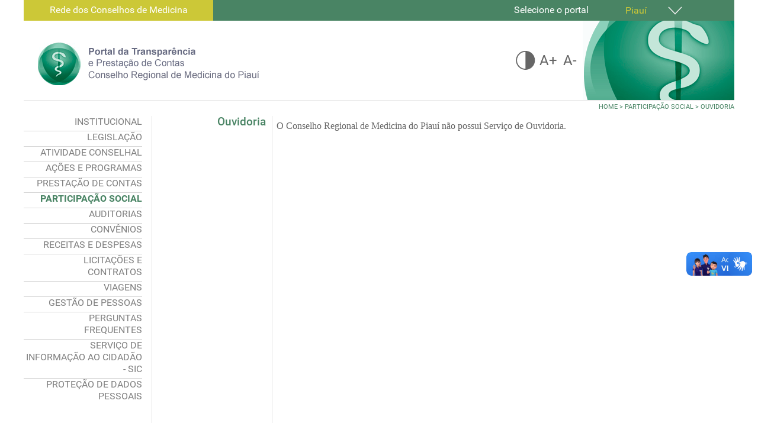

--- FILE ---
content_type: text/html; charset=utf-8
request_url: https://transparencia.crmpi.org.br/index.php/participacao-social/2016-09-15-12-12-58
body_size: 6473
content:
<!DOCTYPE html>
<html lang="en-gb" dir="ltr">
        
<head>
            <meta name="viewport" content="width=device-width, initial-scale=1.0">
        <meta http-equiv="X-UA-Compatible" content="IE=edge" />
        
            
      <meta charset="utf-8" />
  <base href="https://transparencia.crmpi.org.br/index.php/participacao-social/2016-09-15-12-12-58" />
  <meta name="description" content="O portal da transparência do Conselho Regional de Medicina do Estado do Piauí" />
  <meta name="generator" content="Joomla! - Open Source Content Management" />
  <title>Ouvidoria</title>
  <link rel="stylesheet" href="/media/cck/css/cck.css" />
  <link rel="stylesheet" href="/media/cck/css/cck.content.css" />
  <link rel="stylesheet" href="https://transparencia.crmpi.org.br//modules/mod_yj_vertical_menu/css/stylesheet.css" />
  <link rel="stylesheet" href="https://transparencia.crmpi.org.br/modules/mod_je_socialprofiles/css/style.css" />
  <link rel="stylesheet" href="/media/gantry5/assets/css/font-awesome.min.css" />
  <link rel="stylesheet" href="/media/gantry5/engines/nucleus/css-compiled/nucleus.css" />
  <link rel="stylesheet" href="/templates/g5_hydrogen/custom/css-compiled/hydrogen_11.css" />
  <link rel="stylesheet" href="/media/gantry5/assets/css/bootstrap-gantry.css" />
  <link rel="stylesheet" href="/media/gantry5/engines/nucleus/css-compiled/joomla.css" />
  <link rel="stylesheet" href="/media/jui/css/icomoon.css" />
  <link rel="stylesheet" href="/templates/g5_hydrogen/custom/css-compiled/hydrogen-joomla_11.css" />
  <link rel="stylesheet" href="/templates/g5_hydrogen/custom/css-compiled/custom_11.css" />
  <link rel="stylesheet" href="/templates/g5_hydrogen/css_cfm/css_cfm.css" />
  <style type="text/css">
#cck87_m100.cck-m100 {margin: 0 0 0 0px !important;}#yj-vertical-menu88,#yj-vertical-menu88 li.yj-vertical-menu-item{width:200px;}
#je_socialicons .je_social_24 a{width:24px;height:24px;margin:0; padding:0; text-indent:-9999px; display:inline-block}
#je_socialicons .je_social_24 a{background:url(https://transparencia.crmpi.org.br/modules/mod_je_socialprofiles/images/color_24.png);}

  </style>
  <script src="/media/jui/js/jquery.min.js"></script>
  <script src="/media/jui/js/jquery-noconflict.js"></script>
  <script src="/media/jui/js/jquery-migrate.min.js"></script>
  <script src="/media/jui/js/bootstrap.min.js"></script>
  <script src="/media/cck/js/cck.core-3.8.3.min.js"></script>
  <script src="/media/system/js/caption.js"></script>
  <script src="https://transparencia.crmpi.org.br//modules/mod_yj_vertical_menu/src/jquery-noconflict.js"></script>
  <script src="https://transparencia.crmpi.org.br//modules/mod_yj_vertical_menu/src/jquery.yj-vertical-menu.js"></script>
  <script src="/templates/g5_hydrogen/js_cfm/jscfm.js"></script>
  <script type="text/javascript">
JCck.Core.baseURI = "";jQuery(window).on('load',  function() {
				new JCaption('img.caption');
			});jQuery(document).ready(function(){
	jQuery('.hasTooltip').tooltip({"html": true,"container": "body"});
});
		
			(function($) {
				$(document).ready(function(){
					$('#yj-vertical-menu88').ptMenu({
						vertical:true,
						flyoutPosition:'right',
							showDuration: 10,
							hideDuration: 5,
					});
				});
			})(jQuery);	
		
		
		
  </script>

    <!--[if (gte IE 8)&(lte IE 9)]>
        <script type="text/javascript" src="/media/gantry5/assets/js/html5shiv-printshiv.min.js"></script>
        <link rel="stylesheet" href="/media/gantry5/engines/nucleus/css/nucleus-ie9.css" type="text/css"/>
        <script type="text/javascript" src="/media/gantry5/assets/js/matchmedia.polyfill.js"></script>
        <![endif]-->
                    </head>

    <body class="site com_content view-article no-layout no-task dir-ltr itemid-212 outline-11 g-default g-style-preset1" id="body_id">
        
        
        <div id="g-page-surround">
                                
                                


    
    
        <div class="g-container">            <header id="g-header">
                                

    <div          
         class="g-grid">
                              

    <div id="topo_drop"        
         class="g-block nomarginall nopaddingall size-69">
                                                <div class="g-content g-particle">
                                    <div id="interna_topo_drop">Rede dos Conselhos de Medicina</div>

            
    </div>
                        
    </div>
                    

    <div id="mnu_drop"        
         class="g-block nomarginall nopaddingall size-31">
                                                <div class="g-content g-particle">
                                    <span class="labelDrop" >Selecione o portal</span> <div class="dropdown">
    <button class="dropbtn" ><span class="selected">Piauí</span>
     <img src="/media/gantry5/assets/images/seta.png"></button>
  <div class="dropdown-content">
    <a href="http://transparencia.cfm.org.br/" target="_blank">Nacional</a>
    <a href="http://transparencia.crmac.org.br" target="_blank">Acre</a>
    <a href="http://transparencia.cremal.org.br" target="_blank">Alagoas</a>
    <a href="http://transparencia.crmap.org.br" target="_blank">Amapá</a>
    <a href="http://transparencia.cremam.org.br" target="_blank">Amazonas</a>
   <a href="http://transparencia.cremeb.org.br" target="_blank">Bahia</a>
    <a href="http://transparencia.cremec.org.br" target="_blank">Ceará</a>
    <a href="http://transparencia.crmdf.org.br" target="_blank">Distrito Federal</a>
    <a href="http://transparencia.crmes.org.br" target="_blank">Espírito Santo</a>
    <a href="http://transparencia.cremego.org.br" target="_blank">Goiás</a>
    <a href="http://transparencia.crmma.org.br" target="_blank">Maranhão</a>
    <a href="http://transparencia.crmmt.org.br" target="_blank">Mato Grosso</a>
    <a href="http://transparencia.crmms.org.br" target="_blank">Mato Grosso do Sul</a>
    <a href="http://transparencia.crmmg.org.br" target="_blank">Minas Gerais</a>
    <a href="http://transparencia.cremepa.org.br" target="_blank">Pará</a>
    <a href="http://transparencia.crmpb.org.br" target="_blank">Paraíba</a>
    <a href="http://transparencia.crmpr.org.br" target="_blank">Paraná</a>
    <a href="http://transparencia.cremepe.org.br" target="_blank">Pernambuco</a>
   <a href="http://transparencia.cremerj.org.br" target="_blank">Rio de Janeiro</a>
    <a href="http://transparencia.cremern.org.br" target="_blank">Rio Grande do Norte</a>
    <a href="http://transparencia.cremers.org.br" target="_blank">Rio Grande do Sul</a>
    <a href="http://transparencia.cremero.org.br" target="_blank">Rondônia</a>
    <a href="http://transparencia.crmrr.org.br" target="_blank">Roraima</a>
  <a href="http://transparencia.cremesp.org.br/" target="_blank">São Paulo</a>
   <a href="http://transparencia.cremesc.org.br" target="_blank">Santa Catarina</a>
    <a href="http://transparencia.cremese.org.br" target="_blank">Sergipe</a>
    <a href="http://transparencia.crmto.org.br" target="_blank">Tocantins</a>
  </div>
</div>
            
    </div>
                        
    </div>
            
    </div>


                    

    <div          
         class="g-grid">
                              

    <div id="logo"        
         class="g-block nomarginall nopaddingall size-43">
                                                <div class="g-content g-particle">
                                            
    <a href="/" title="CFM" rel="home" >
                    <img src="/templates/g5_hydrogen/custom/images/logo_transparencia_prestacao_pi.png" alt="CFM" />
            </a>
            
    </div>
                        
    </div>
                    

    <div id="direita"        
         class="g-block size-33">
                                                <div class="g-content g-particle">
                                    <div id="mioloAcessibilidade">
<div id="btn_ace">
<img class="btnContraste" src="/media/gantry5/assets/images/btn_contrast.png"/> <a href="#" class="btnAmais">A+</a> <a href="#" class="btnAmenos">A-</a> 
</div>

</div>
            
    </div>
                        
    </div>
                    

    <div id="imgDireita"        
         class="g-block nomarginall nopaddingall align-right size-24">
                                                <div class="g-content g-particle">
                                            
    <a href="#" title="CFM"  >
                    <img src="/media/gantry5/assets/images/bg_topo_dir.png" alt="CFM" />
            </a>
            
    </div>
                        
    </div>
            
    </div>


            
    </header>
    </div>
                    


    
    
        <div class="g-container">            <main id="g-main">
                                

    <div          
         class="g-grid">
                              

    <div id="bread-cfm"        
         class="g-block size-100">
                                                <div class="g-content">
                                    <div class="platform-content"><div class="moduletable ">
						
<ul itemscope itemtype="https://schema.org/BreadcrumbList" class="breadcrumb">
			<li class="active">
			<span class="divider icon-location"></span>
		</li>
	
				<li itemprop="itemListElement" itemscope itemtype="https://schema.org/ListItem">
									<a itemprop="item" href="/index.php" class="pathway"><span itemprop="name">Home</span></a>
				
									<span class="divider">
						&gt;					</span>
								<meta itemprop="position" content="1">
			</li>
					<li itemprop="itemListElement" itemscope itemtype="https://schema.org/ListItem">
									<a itemprop="item" href="#" class="pathway"><span itemprop="name">PARTICIPAÇÃO SOCIAL</span></a>
				
									<span class="divider">
						&gt;					</span>
								<meta itemprop="position" content="2">
			</li>
					<li itemprop="itemListElement" itemscope itemtype="https://schema.org/ListItem" class="active">
				<span itemprop="name">
					Ouvidoria				</span>
				<meta itemprop="position" content="3">
			</li>
		</ul>
		</div></div>
            
        </div>
                        
    </div>
            
    </div>


                    

    <div          
         class="g-grid">
                              

    <div id="menu_vertical"        
         class="g-block nomarginall nopaddingall equal-height size-18">
                                                <div class="g-content">
                                    <div class="platform-content"><div class="moduletable container_menu">
						<ul id="yj-vertical-menu88" class="yj-vertical-menu flyoutright miolo_menu">
<li id="item-103" class="lifirstparent"><a class="afirst" href="/index.php/sobre-o-cfm" >INSTITUCIONAL</a><ul><li id="item-193"><a href="/index.php/sobre-o-cfm/2016-09-14-12-43-16" >Missão Visão e Valores</a></li><li id="item-123"><a href="https://crmpi.org.br/diretoria/" target="_blank" >Diretoria</a></li><li id="item-120"><a href="https://crmpi.org.br/diretoria-efetivos/" target="_blank" >Conselheiros Efetivos</a></li><li id="item-183"><a href="https://crmpi.org.br/diretoria-suplente/" target="_blank" >Conselheiros Suplentes</a></li><li id="item-121"><a href="https://crmpi.org.br/institucional-2/organograma/" target="_blank" >Estrutura Organizacional</a></li><li id="item-195"><a href="https://crmpi.org.br/telefones-institucionais/" onclick="window.open(this.href,'targetWindow','toolbar=no,location=no,status=no,menubar=no,scrollbars=yes,resizable=yes,');return false;" >Contatos Institucionais</a></li><li id="item-122"><a href="https://crmpi.org.br/institucional-2/competencias-organizacionais/" target="_blank" >Competências</a></li><li id="item-124"><a href="/index.php/sobre-o-cfm/regimento-interno" >Regimento Interno</a></li><li id="item-125"><a href="/index.php/sobre-o-cfm/agenda" >Agenda de autoridades</a></li><li id="item-217"><a href="/index.php/sobre-o-cfm/atas-de-plenarias-ordinarias" >Atas de Plenárias Ordinárias</a></li><li id="item-196"><a href="/index.php/sobre-o-cfm/2016-09-14-20-47-52" >Atas de Plenárias Extraordinárias</a></li><li id="item-218"><a href="/index.php/sobre-o-cfm/2016-09-23-18-49-46" >Atas de Comissões e Câmaras Técnicas</a></li><li id="item-126"><a href="/index.php/sobre-o-cfm/horario" >Horario de Atendimento</a></li></ul></li><li id="item-107" class="parent"><a href="#" >LEGISLAÇÃO</a><ul><li id="item-108"><a href="http://www.planalto.gov.br/ccivil_03/constituicao/constituicaocompilado.htm" target="_blank" >Constituição Federal</a></li><li id="item-109"><a href="https://portal.cfm.org.br/leis/" target="_blank" >Leis</a></li><li id="item-110"><a href="https://portal-legado.cfm.org.br/?option=com_content&amp;view=category&amp;id=67&amp;Itemid=128" target="_blank" >Decretos</a></li><li id="item-128"><a href="/index.php/legislacao/cem-atual" >Código de Ética Médica</a></li><li id="item-129"><a href="https://portal.cfm.org.br/etica-medica/codigo-de-processo-etico-profissional-atual/" target="_blank" >Código de Processo Ético Profissional</a></li><li id="item-130"><a href="https://crmpi.org.br/buscar-normas-cfm-e-crm/" target="_blank" >Resoluções</a></li><li id="item-131"><a href="https://crmpi.org.br/buscar-normas-cfm-e-crm/" target="_blank" >Pareceres</a></li><li id="item-132"><a href="https://crmpi.org.br/buscar-normas-cfm-e-crm/" target="_blank" >Recomendações</a></li><li id="item-133"><a href="https://sistemas.cfm.org.br/jurisprudencia/?pesquisa=true&amp;numero=&amp;ano=&amp;especialidadeSelecionada=&amp;uf=PI&amp;texto=&amp;relatorSelecionado=" onclick="window.open(this.href,'targetWindow','toolbar=no,location=no,status=no,menubar=no,scrollbars=yes,resizable=yes,');return false;" >Jurisprudência</a></li><li id="item-134"><a href="https://crmpi.org.br/buscar-normas-cfm-e-crm/" target="_blank" > Notas Técnicas</a></li><li id="item-229"><a href="https://crmpi.org.br/buscar-normas-cfm-e-crm/" target="_blank" >Despachos</a></li></ul></li><li id="item-194" class="parent"><a href="#" >ATIVIDADE CONSELHAL</a><ul><li id="item-198"><a href="/index.php/2016-09-14-14-14-18/2016-09-15-11-28-47" >Processo Consulta</a></li><li id="item-201"><a href="/index.php/2016-09-14-14-14-18/2016-09-15-11-31-43" >Sindicância</a></li><li id="item-216"><a href="/index.php/2016-09-14-14-14-18/recurso-em-sindicancia" >Recurso em Sindicância</a></li><li id="item-202"><a href="/index.php/2016-09-14-14-14-18/2016-09-15-11-32-46" >Processo Ético Profissional</a></li><li id="item-203"><a href="/index.php/2016-09-14-14-14-18/2016-09-15-11-34-53" >Recurso ao PEP</a></li><li id="item-204"><a href="/index.php/2016-09-14-14-14-18/2016-09-15-11-35-41" >Procedimento Administrativo</a></li><li id="item-205"><a href="/index.php/2016-09-14-14-14-18/2016-09-15-11-36-47" >Recurso Proc. Administrativo</a></li><li id="item-150"><a href="/index.php/2016-09-14-14-14-18/fiscalizacao" >Fiscalização</a></li><li id="item-219"><a href="/index.php/2016-09-14-14-14-18/formulario-de-denuncia" >Denúncia</a></li></ul></li><li id="item-111" class="parent"><a href="#" >AÇÕES E PROGRAMAS</a><ul><li id="item-136"><a href="https://crmpi.org.br/wp-content/uploads/2022/10/Plano-Estrategico-CRMPI.pdf" target="_blank" >Planejamento Estratégico Institucional</a></li><li id="item-135"><a href="/index.php/acoes-e-programas/projeto-cfm" >Projeto CRM</a></li><li id="item-137"><a href="/index.php/acoes-e-programas/servicos-oferecidos" > Serviços Oferecidos</a></li></ul></li><li id="item-230" class="parent"><a href="#" >PRESTAÇÃO DE CONTAS</a><ul><li id="item-231"><a href="/index.php/2021-12-06-14-44-08/relatorio-de-gestao-anual" >Relatório de Gestão Anual</a></li><li id="item-232"><a href="/index.php/2021-12-06-14-44-08/2021-12-06-16-05-01" >Rol de Responsáveis</a></li><li id="item-233"><a href="/index.php/2021-12-06-14-44-08/2021-12-06-16-09-27" >Balanço Orçamentário Comparado Anual</a></li><li id="item-234"><a href="/index.php/2021-12-06-14-44-08/balanco-financeiro-comparado-anual" >Balanço Financeiro Comparado Anual</a></li><li id="item-235"><a href="/index.php/2021-12-06-14-44-08/balanco-patrimonial-comparado-anual" >Balanço Patrimonial Comparado Anual</a></li><li id="item-236"><a href="/index.php/2021-12-06-14-44-08/variacoes-patrimoniais-comparadas-anual" >Variações Patrimoniais Comparadas Anual</a></li><li id="item-237"><a href="/index.php" >Fluxo de Caixa Comparado Anual</a></li></ul></li><li id="item-112" class="active parent"><a href="#" >PARTICIPAÇÃO SOCIAL</a><ul><li id="item-212" class="current-side  active"><a class=" isactivea" href="/index.php/participacao-social/2016-09-15-12-12-58" >Ouvidoria</a></li><li id="item-138"><a href="/index.php/participacao-social/audiencia-e-consultas-publica" >Audiência e Consultas Pública</a></li><li id="item-139"><a href="/index.php/participacao-social/chamamento" >Chamamento Público de Convênios</a></li><li id="item-140"><a href="/index.php/participacao-social/comissoes" >Comissões  e Camaras Técnicas</a></li><li id="item-141"><a href="/index.php/participacao-social/conferencias" >Conferências e Eventos</a></li><li id="item-143"><a href="/index.php/participacao-social/criancas" >Outras ações: </a></li></ul></li><li id="item-113" class="parent"><a href="#" >AUDITORIAS</a><ul><li id="item-146"><a href="/index.php/auditorias/tcu" >TCU</a></li><li id="item-147"><a href="/index.php/auditorias/independente" >Independente</a></li><li id="item-148"><a href="/index.php/auditorias/controle-interno" >Controle Interno</a></li><li id="item-149"><a href="/index.php/auditorias/correicao" >Correição</a></li><li id="item-151"><a href="/index.php/auditorias/ti" >TI</a></li><li id="item-213"><a href="/index.php/auditorias/2016-09-15-13-33-05" >Outras</a></li></ul></li><li id="item-114" class="parent"><a href="#" >CONVÊNIOS</a><ul><li id="item-152"><a href="/index.php/convenios-transferencias/convenios" >Convênios</a></li></ul></li><li id="item-115" class="parent"><a href="#" >RECEITAS E DESPESAS</a><ul><li id="item-154"><a href="/index.php/receitas-e-despesas/empenhos" >Empenhos e Pagamentos</a></li><li id="item-155"><a href="/index.php/receitas-e-despesas/demonstrativo" >Demonstrativo de Despesas</a></li><li id="item-156"><a href="/index.php/receitas-e-despesas/comparativo" >Comparativo de Despesas</a></li><li id="item-157"><a href="/index.php/receitas-e-despesas/comparativo-receitas" >Comparativo de Receitas</a></li><li id="item-214"><a href="/index.php/receitas-e-despesas/balanco-orcamentario" >Balanço Orçamentário</a></li><li id="item-158"><a href="/index.php/receitas-e-despesas/balanco" >Balanço Patrimonial</a></li><li id="item-159"><a href="/index.php/receitas-e-despesas/relacao" >Relação de Bens Móveis</a></li><li id="item-160"><a href="/index.php/receitas-e-despesas/relacao-imoveis" >Relação de Bens Imóveis</a></li><li id="item-238"><a href="/index.php/receitas-e-despesas/2022-05-18-15-52-05" >Balanço Financeiro</a></li><li id="item-239"><a href="/index.php/receitas-e-despesas/variacoes-patrimoniais" >Variações Patrimoniais</a></li><li id="item-240"><a href="/index.php/receitas-e-despesas/fluxo-de-caixa" >Fluxo de Caixa</a></li></ul></li><li id="item-117" class="parent"><a href="#" >LICITAÇÕES E CONTRATOS</a><ul><li id="item-164"><a href="http://sistemas.cfm.org.br/licitacao" target="_blank" >Licitações</a></li><li id="item-165"><a href="/index.php/licitacoes-contratos/atas" >Atas de registro de preço</a></li><li id="item-166"><a href="/index.php/licitacoes-contratos/contratos" >Contratos</a></li></ul></li><li id="item-116" class="parent"><a href="#" >VIAGENS</a><ul><li id="item-161"><a href="/index.php/viagens/passagens" >Passagens Aéreas</a></li><li id="item-162"><a href="/index.php/viagens/diarias" >Diárias e Deslocamentos</a></li></ul></li><li id="item-118" class="parent"><a href="#" >GESTÃO DE PESSOAS</a><ul><li id="item-167"><a href="/index.php/servidores/quadro" >Quadro de Pessoal</a></li><li id="item-168"><a href="https://crmpi.org.br/wp-content/uploads/2025/08/1-TABELA-DE-REMUNERACAO-STEP´S-Vigente-Fev25.pdf" onclick="window.open(this.href,'targetWindow','toolbar=no,location=no,status=no,menubar=no,scrollbars=yes,resizable=yes,');return false;" >Estrutura Remuneratória</a></li><li id="item-169"><a href="/index.php/servidores/remuneracao" >Remuneração dos Servidores</a></li><li id="item-170"><a href="/index.php/servidores/remuneracao-estagiarios" >Remuneração de Estagiários</a></li><li id="item-171"><a href="/index.php/servidores/remuneracao-terceirizados" >Relação de Terceirizados</a></li><li id="item-173"><a href="/index.php/servidores/concursos" >Concursos</a></li><li id="item-174"><a href="/index.php/servidores/plano" >Plano de Cargo, Carreira e Remuneração - PCCR</a></li></ul></li><li id="item-179"><a href="/index.php/perguntas" >PERGUNTAS FREQUENTES</a></li><li id="item-119" class="parent"><a href="#" >SERVIÇO DE INFORMAÇÃO AO CIDADÃO - SIC</a><ul><li id="item-175"><a href="/index.php/sic/sobre-sic" >Sobre o SIC</a></li><li id="item-176"><a href="/index.php/sic/pedido" >Pedido de Acesso à Informação</a></li><li id="item-177"><a href="/index.php/sic/relatorio" >Relatório Estatistico dos atendimento</a></li><li id="item-178"><a href="/index.php/sic/infoemacoes" >Informações Classificadas</a></li></ul></li><li id="item-223" class="parent"><a href="#" >PROTEÇÃO DE DADOS PESSOAIS</a><ul><li id="item-224"><a href="/index.php/protecao-de-dados-pessoais/protecao-de-dados-pessoais" >Proteção de Dados Pessoais</a></li><li id="item-225"><a href="/index.php/protecao-de-dados-pessoais/o-que-e-lgpd" >O que é LGPD</a></li><li id="item-226"><a href="/index.php/protecao-de-dados-pessoais/agentes-de-tratamento-e-encarregado" >Agentes de Tratamento e Encarregado </a></li><li id="item-227"><a href="https://transparencia.cfm.org.br/images/Documentos/IN_CFM_003_2021.pdf" onclick="window.open(this.href,'targetWindow','toolbar=no,location=no,status=no,menubar=no,scrollbars=yes,resizable=yes,');return false;" >Instrução normativa CFM nº 003/2021 </a></li><li id="item-228"><a href="https://transparencia.cfm.org.br/images/Documentos/IN_CFM_003_2019.pdf" onclick="window.open(this.href,'targetWindow','toolbar=no,location=no,status=no,menubar=no,scrollbars=yes,resizable=yes,');return false;" >Instrução normativa CFM nº 011/2019 </a></li></ul></li></ul>		</div></div>
            
        </div>
                        
    </div>
                    

    <div id="titulo_lateral"        
         class="g-block nomarginall nopaddingall equal-height size-17">
                                                <div class="g-content g-particle">
                            
        
                <h3>Ouvidoria</h3>
<div id="introducao"></div>
                
    </div>
                        
    </div>
                                                        

    <div id="conteudo"         style="padding-left&#x3A;5px&#x20;&#x21;important&#x3B;&#x20;padding-right&#x3A;10px&#x3B;"
         class="g-block nomarginall nopaddingall equal-height size-65">
                                                

    <div class="g-content">
                                                            <div class="platform-content row-fluid"><div class="span12"><div class="item-page" itemscope itemtype="https://schema.org/Article">
	<meta itemprop="inLanguage" content="en-GB" />
	
		
						
	
	
				
								<div itemprop="articleBody">
		<div id="cck87" class="cck-f100 cck-pad-8">
	<div>
        				                                    <div class="cck-line-body">
                                                                                                                                                                            	<div class="cck-plr cck-ptb">
                        	                <div id="cck87_mainbody" class="cck-pos-mainbody seb_css3b vertical cck87-deepest">
		<div id="cck87_art_fulltext" class="cck_contents cck_content cck_wysiwyg_editor cck_art_fulltext"><div id="cck87_value_art_fulltext" class="cck_value cck_value_wysiwyg_editor"><p><span style="font-family: verdana, geneva; font-size: 12pt;">O Conselho Regional de Medicina do Piau&iacute; n&atilde;o possui Servi&ccedil;o de Ouvidoria.</span></p></div></div>    
</div>                            	    </div>
                                                                                                                                            <div class="clr"></div>	
                    </div>
                                        			            	    	        </div>
</div>
	</div>

	
							</div></div></div>
    
            
    </div>
                        
    </div>
            
    </div>


            
    </main>
    </div>
                    


    
    
        <div class="g-container">            <footer id="g-footer">
                                

    <div          
         class="g-grid">
                              

    <div         
         class="g-block nomarginall nopaddingall size-18">
                                                <div class="g-content">
                                    <div class="platform-content"><div class="moduletable ">
						
<div id="je_socialicons" class="je_s97">
    <div class="je_social_24">
		            <a href="https://pt-br.facebook.com/Conselho-Regional-de-Medicina-Piau%C3%AD-173782112826557/" class="icon16" target="_blank" data-toogle="tooltip" rel="nofollow" title="Facebook"></a>
            </div>
</div>

<script type="text/javascript">
  var el = document.getElementById('jExt97');
  if(el) {el.style.display += el.style.display = 'none';}
</script>
		</div></div>
            
        </div>
                        
    </div>
                    

    <div id="rodape"        
         class="g-block nomarginall nopaddingall size-82">
                                                <div class="g-content g-particle">
                                    Portal da Transparência e prestação de contas do Conselho Regional de Medicina do Piauí<br>
Rua Goiás, 991 - Ilhotas CEP: 64014-140 - Teresina - PI
FONE: <span class="txtRodape">(86) 3216 6100</span> | 
FAX: <span class="txtRodape">(86) 3216 6121</span> | 
E-mail:	<span class="txtRodape"> atendimento@crmpi.org.br </span>
            
    </div>
                        
    </div>
            
    </div>


                    

    <div          
         class="g-grid">
                              

    <div id="barra_rodape"        
         class="g-block nomarginall nopaddingall size-100">
                                                <div class="g-content g-particle">
                                    &nbsp;
            
    </div>
                        
    </div>
            
    </div>


                    

    <div          
         class="g-grid">
                              

    <div         
         class="g-block size-100">
                                                <div class="g-content g-particle">
                                    <link href="https://maxcdn.bootstrapcdn.com/font-awesome/4.7.0/css/font-awesome.min.css" type="text/css" rel="stylesheet">
<!-- Plugin VLibras -->
<div vw class="enabled">
  <div vw-access-button class="active"></div>
  <div vw-plugin-wrapper>
    <div class="vw-plugin-top-wrapper"></div>
  </div>
</div>

<script src="https://vlibras.gov.br/app/vlibras-plugin.js"></script>
<script>
  new window.VLibras.Widget('https://vlibras.gov.br/app');
</script>

            
    </div>
                        
    </div>
            
    </div>


            
    </footer>
    </div>
            
                    
        </div>
        <script type="text/javascript" src="/media/gantry5/assets/js/main.js"></script>
                        <script type="text/javascript" src="/templates/g5_hydrogen/js_cfm/jscfm.js"></script>
    
    

    

        
    </body>
</html>


--- FILE ---
content_type: text/css
request_url: https://transparencia.crmpi.org.br/templates/g5_hydrogen/css_cfm/css_cfm.css
body_size: 2453
content:
/* Override de CSS*/
/*Presets*/
#logo, #imgDireita{
    border-bottom: 1px solid #E2E2E2;      
}
#imgDireita > div.g-content {
    text-align: right;
}


#direita {   
    border-bottom: 1px solid #E2E2E2;        
}

.btnContraste{
    cursor: pointer;    
}

#btn_ace{
    text-align: right;    
    position: relative;
    top: 20px;
    right: -50px;
}

.txtRodape{
    color: #498464;
}



ul{
    list-style:none;
}

#g-page-surround {
    box-shadow: inherit;
}

/*.g-container {
    width: 1200px;
}*/

/*Breadcrumbs*/
.icon-location, divider{
    display: none;
    visibility: hidden;
}

.breadcrumb {
    padding: 0px;    
    list-style: none;
    background-color: inherit;
    -webkit-border-radius: inherit;
    -moz-border-radius: inherit;
    border-radius: inherit;    
    color: #498464 !important;
}

#bread-cfm{
    text-align: right; 
    height: 20px;
    margin-top: 3px;
    margin-bottom: 3px;
}
#bread-cfm div.g-content{
    margin:0px;
    padding: 0px;
}

#bread-cfm, #bread-cfm > a.pathway, #bread-cfm > li.active{
    font-size: 11px;
    text-transform: uppercase;
    color: #498464 !important;

}

.breadcrumb > .active {
    color: #498464 !important; 
}

.breadcrumb > li > .divider {
    padding: 0px;
    color: #498464 !important;
}

/*Topo com DROP*/
#topo_drop{
    background-color: #498464;
    height: 35px;
    display: block;
}





#interna_topo_drop{
    background-color: #CCC837;
    color: #ffffff;
    top: -20px;
    position: relative;
    display: block;
    height: 55px;
    width: 320px;
    padding-top: 25px;
    text-align: center;

}


/*barra_rodape*/

#rodape{
    font-size: 12px;
    text-align: right;
}

#g-footer {
    background: inherit;
    color: inherit;
    border-top: 0px;
}

#barra_rodape{
    background-color: #CCC837;
    height: 10px;
}


#mioloAcessibilidade{  
    display: inline;    

}

#mioloAcessibilidade > div > a.btnAmais, #mioloAcessibilidade > div > a.btnAmenos{
    color: #666666;   
    font-size: 24px;
    top: 4px;
    position: relative;
    margin: 3px;    
}



/*Menu Vertical*/

/* Container grantry da área do menu*/
#menu_vertical > div.g-content{
    margin:0px;
    padding: 0px;

}


/*Container do Título na Lateral*/

#titulo_lateral{
    text-align: right;
    border-right: solid 1px #E2E2E2;
    border-left: solid 1px #E2E2E2;
}

#titulo_lateral > div.g-content{
    margin:0px;
    padding: 0px;
}

#titulo_lateral > div.g-content >h3{
    margin:0px;
    padding: 0px;
    color:#498464;
    font-size: 1.5rem;
    margin-right: 20px;

    /*teste de fonte*/
    font-size: 1.2rem;    
    margin-right: 10px;

    line-height: 20px;

}



#conteudo > div.g-content >h3{

    padding-left: 10px;
}


/*Conteúdo artigo*/
#conteudo > div.g-content > div.platform-content {
    padding-left: 2px;}


iframe{
    width: 773px; height: 800px; margin: 0px; padding: 0px; border:0px;
}



#fundoVerdeMenu{
    width: 200px;  display: block;
    background-color: #498464;
    position: absolute;
    height: 60%;
    left: 445px;
    top: 290px;
}

ul.yj-vertical-menu li.yj-vertical-menu-item a{
    color: #808080;
    text-align: right;
    line-height: inherit;
    height: inherit;
    background: inherit;
    margin-bottom: 5px;

    /*teste*/
    line-height: 20px;

}

ul.yj-vertical-menu li.yj-vertical-menu-item a.isactivea, ul.yj-vertical-menu li.yj-vertical-menu-item a:hover {
    background: none;
    color:#498464;
    font-weight: bolder;
}


#menu_vertical > div.g-content > div.platform-content,#menu_vertical > div.g-content > div.platform-content >div.container_menu {    
    min-height: 600px;
    height: 600px;
    width: 100%;            
}


/*Subitens*/
ul.yj-vertical-menu ul.yj-vertical-menu-group li.yj-vertical-menu-item{
    background-color: #498464;
    width: 200px;
    position: relative;
    right: 1px;
    margin-bottom: 0px;

}
ul.yj-vertical-menu ul.yj-vertical-menu-group li.yj-vertical-menu-item a {



    background-color: #498464; 
    text-align: left;
    color: #ffffff;
    font-weight: normal;
    border: 0px;
    font-size: 13px;
    padding-left: 10px;
    text-indent: 0px;
    /* width: 100%; */
    left: -2px;
    /* min-height: 100%; */
    /* height: 100%; */
    /* width: 100%; */
    padding-top: 3px;
    padding-bottom: 3px;
    margin: 0px;

}

ul.yj-vertical-menu ul.yj-vertical-menu-group li.yj-vertical-menu-item a:hover {



    background-color: #CCC837; 
    width: 203px;

}
ul.yj-vertical-menu li.yj-vertical-menu-item ul {
    border: 0px;
    border-bottom: inherit;      
}

/*Item Ativo do submenu*/
ul.yj-vertical-menu ul.yj-vertical-menu-group li.yj-vertical-menu-item a.isactivea {
    background: #C7C233;
    color: #ffffff;  
    width: 202px;
}



#miolo_menu,#yj-vertical-menu88{
    width: 100%!important;
}
ul.yj-vertical-menu ul.yj-vertical-menu-group {
    width: 203px;
    padding-left: 20px;
}




li.yj-vertical-menu-has-horizontal > a:after {   
    visibility: hidden;


}

li.yj-vertical-menu-has-horizontal > a:hover::after  {
    -webkit-border-radius: inherit;
    -khtml-border-radius: inherit;
    -moz-border-radius: inherit;
    border-radius: inherit;
    background: rgba(60, 114, 22, 0);    
    top: 4px;
    right: -17px;  
    width: 10px;
    height: 10px;
    border-top: 8px solid transparent;
    border-bottom: 8px solid transparent;
    border-right: 15px solid #498464;
    visibility: hidden;

}




#seta{

    z-index: 1071;
    height: 24px;
    position: absolute;
    width: 0;
    height: 0;
    border-style: solid;
    border-width: 8px 17px 8px 0;
    border-color: transparent #498464 transparent transparent;
    left: 0px;
    top: 4px;


}


.celula a{


    -webkit-border-radius: 15px;
    -moz-border-radius: 15px;
    border-radius: 15px;
    background-color: #498464;
    width: 160px;
    height: 50px;
    float: left;
    margin: 7px;
    padding: 7px;

    text-align: center;
    font-weight: bolder;
    color: #FFFFFF!important;

}










/*Ajustes nas bordas do menu*/
ul.yj-vertical-menu li.yj-vertical-menu-item a { 
    border-top: 1px solid #D4D4D4;
    border-bottom: 0px;

}

ul.yj-vertical-menu li.yj-vertical-menu-item > a.afirst{
    border-top: 0px;
}



/*Para atender ao IE*/
.g-grid{
    webkit-flex-flow: nowrap;
    flex-flow: row nowrap;         

    flex-wrap: nowrap;
    webkit-flex-wrap: nowrap;
}

/*Main*/
#g-main{
    padding: 0px;   
}



.yj-vertical-menu-hover{    
    display: block; 

}


#introducao{
    /*padding: 10px;*/
    text-align: right;
    padding: 10px;

    /*teste de fonte*/
    font-size: 0.9rem;

}


@media only all and (min-width: 300px) and (max-width: 1199px) {

    .g-container {
        width: 1200px;

    }

    .g-grid{
        webkit-flex-flow: nowrap;
        flex-flow: row nowrap;         

        flex-wrap: nowrap;
        webkit-flex-wrap: nowrap;
    }

    #conteudo{
        width: 780px;
        max-width: 780px;
        min-width: 780px;
    }

    #menu_vertical{
        width: 240px;
    }
    #titulo_lateral{
        width: 180px;
    }

    .g-nav-overlay {
        visibility: hidden;
    }
    .g-menu-overlay {
        visibility: hidden;
    }

    #g-page-surround{
        width: 1200px;
        min-width: 1200px;

    }

}




/*DROP DOWN*/

#mnu_drop{
    background-color: #498464;
    height: 35px;
}
#mnu_drop > div > div > div > a{
    color: #FFF;
    margin: 0px;
    padding-left: 17px;
    padding-bottom: 1px;
    padding-top: 1px;
}

#mnu_drop > div > span{
    top: 5px;
    position: relative;
}

.selected{
    margin-right: 30px;
    color: #CCC837;
}
.dropbtn {
    background-color: #498464;
    color: white;
    padding: 8px;    
    border: none;
    cursor: pointer;
    height: 35px;
    width: 200px;
}

/* The container <div> - needed to position the dropdown content */
.dropdown {
    position: relative;
    display: inline-block;
    z-index: 20;

    float: right;
    margin-right: 35px;
}

/* Dropdown Content (Hidden by Default) */
.dropdown-content {
    display: none;
    position: absolute;
    background-color: #498464;
    min-width: 160px;
    box-shadow: 0px 8px 16px 0px rgba(0,0,0,0.2);
    color: #FFFFFF;
}

/* Links inside the dropdown */
.dropdown-content a {
    color: #FFFFFF;
    padding: 12px 16px;
    text-decoration: none;
    display: block;
}

/* Change color of dropdown links on hover */
.dropdown-content a:hover {
    background-color: #CCC837;
    color: #FFFFFF;

}

/* Show the dropdown menu on hover */
.dropdown:hover .dropdown-content {
    display: block;
    color: #FFFFFF;
}

/* Change the background color of the dropdown button when the dropdown content is shown */
.dropdown:hover .dropbtn {
    background-color: #498464;
    color: #FFFFFF;
}




/** TABELA **/

td,table{
    border:0px;
} 
td,th{
    padding: 0px;
}

/*CEM*/

.ulIntegra{
    margin: 0px!important;
    padding: 0px!important;
}

.ulIntegra > li {
    list-style-type: none;
    font-size: 14px;    
    padding: 0px!important;
    margin: 0px!important;


}
.ulIntegra > li > a {
    font-weight: normal;
}
.ancoraIntegra {
    font-weight: bold;
    display: block;
    color: #3d7914;
}

--- FILE ---
content_type: application/javascript
request_url: https://transparencia.crmpi.org.br/templates/g5_hydrogen/js_cfm/jscfm.js
body_size: 1636
content:
jQuery(document).ready(function () {


    //CCK Editor
    //var subTitulo = jQuery("[id$=_art_introtext]").html();
    var subTitulo = jQuery(".cck_art_introtext").html();
    jQuery("#introducao").html(subTitulo);
    jQuery(".cck_art_introtext").hide();
    //Fim CCK Editor   


    //jQuery(".yj-vertical-menu-has-horizontal ul").append("<div style='background-color:rgba(102, 102, 102, 0);height:"+jQuery(".container_menu").height()+"px; '>&nbsp;</div>");   
    jQuery(".yj-vertical-menu-has-horizontal ul").append("<div style='background-color:rgba(102, 102, 102, 0);height:300px;'>&nbsp;</div>");


    //Desativa link da imagem da direita   
    jQuery("#imgDireita > div > a").click(function (e) {
        e.preventDefault();
    });
    jQuery("#imgDireita > div > a").css("cursor", "default");



    //Barra verde
    jQuery("ul.yj-vertical-menu-group > li.yj-vertical-menu-has-horizontal").mouseover(function () {
        jQuery("#titulo_lateral").css("background-color", "#498464");
        jQuery("#introducao").html('');
    });

    jQuery("ul.yj-vertical-menu-group > li.yj-vertical-menu-has-horizontal").mouseout(function () {
        jQuery("#titulo_lateral").css("background-color", "#FFFFFF");
        jQuery("#introducao").html(subTitulo);
    });
    
    


    jQuery(".selects").change(function () {
        if (jQuery(".selects").val()) {
            window.location = jQuery(".selects").val();
        }
    });


    jQuery(".voltar").click(function (e) {
        e.preventDefault();
        window.history.back();

    });





    //Pega o primeiro LI de cada submenu -  setinha
    jQuery(".yj-vertical-menu-has-horizontal").mouseenter(function (e) {
       
        //Remove setas adicionais
        jQuery(this).find('ul').find("#seta").remove();
        var primeiroItemSubMenu = jQuery(this).find('ul').children().first();        
        jQuery(this).find('ul').prepend("<div id='seta'></div>") 
        
        //teste seta do menu outras ações
        //jQuery("#subSub > ul > #seta").hide();

        
    });
    
   


    jQuery(".yj-vertical-menu-has-horizontal ul").mouseover(function () {
        //jQuery(".yj-vertical-menu-has-horizontal ul").prepend("teste");
    });
    
    
//Remove problema de sumir os subitens ao clicar no item    
jQuery("li.yj-vertical-menu-has-horizontal").each(function(){
    jQuery(this).find("a").off();    
}); 

    
    

});


/*Variáveis*/
var contraste = getParameterByName('contraste', '');







//jQuery("#logo").html("<div id='acessibilidade'><a class='fale' href='http://sistemas.cfm.org.br/faleconosco/br' target='_blank'><b>FALE CONOSCO</b></a>&nbsp;&nbsp;&nbsp; ACESSIBILIDADE: <a href='#' class='btnContraste'>ALTO CONTRASTE</a> | <a href='#' class='btnAmais'>A+</a> | <a href='#' class='btnAmenos'>A- </a></div>" + jQuery("#logo").html());

jQuery(".btnAmais").click(function (event) {

    event.preventDefault();
    var section = "#conteudo,p,#menu_vertical,#titulo_lateral,.yj-vertical-menu-group,#titulo_lateral > div.g-content >h3,ul.yj-vertical-menu ul.yj-vertical-menu-group li.yj-vertical-menu-item a,.cck_value_textarea";
    var currentFontSize = jQuery(section).css('font-size');
    var currentFontSizeNum = parseFloat(currentFontSize, 10);
    var newFontSize = currentFontSizeNum * 1.1;
    jQuery(section).css('font-size', newFontSize);
    return false;
});


jQuery(".btnAmenos").click(function (event) {
    event.preventDefault();
    var section = "#conteudo,p,#menu_vertical,#titulo_lateral,.yj-vertical-menu-group,#titulo_lateral > div.g-content >h3,ul.yj-vertical-menu ul.yj-vertical-menu-group li.yj-vertical-menu-item a,.cck_value_textarea";
    var currentFontSize = jQuery(section).css('font-size');
    var currentFontSizeNum = parseFloat(currentFontSize, 10);
    var newFontSize = currentFontSizeNum * 0.8;
    jQuery(section).css('font-size', newFontSize);
    return false;


});

jQuery(".btnContraste").click(function (evt) {

    evt.preventDefault();

    if (contraste == 1) {
        var urlreturn = window.location.href.split("?")[0].split("#")[0];
        window.location = urlreturn.split("?")[0].split("#")[0];
    } else {
        window.location = window.location.href + '?contraste=1';
    }

});


function getParameterByName(name, url) {
    if (!url)
        url = window.location.href;
    name = name.replace(/[\[\]]/g, "\\$&");
    var regex = new RegExp("[?&]" + name + "(=([^&#]*)|&|#|$)"),
            results = regex.exec(url);
    if (!results)
        return null;
    if (!results[2])
        return '';
    return decodeURIComponent(results[2].replace(/\+/g, " "));
}



if (contraste == 1) {
    jQuery('body').css('-webkit-filter', 'invert(100%)');
    jQuery('body').css('filter', 'invert(100%)');
} else {
    jQuery('body').css('-webkit-filter', 'invert(0%)');
    jQuery('body').css('filter', 'invert(0%)');
}



jQuery("a").each(function () {
    if (contraste != null) {
        if (jQuery(this).attr('href') != "#") {
            var str = jQuery(this).attr('href').toString();
            if (!str.startsWith("#coll")) {
                jQuery(this).attr('href', jQuery(this).attr('href') + "?contraste=" + contraste);
            }
        }
    }
});